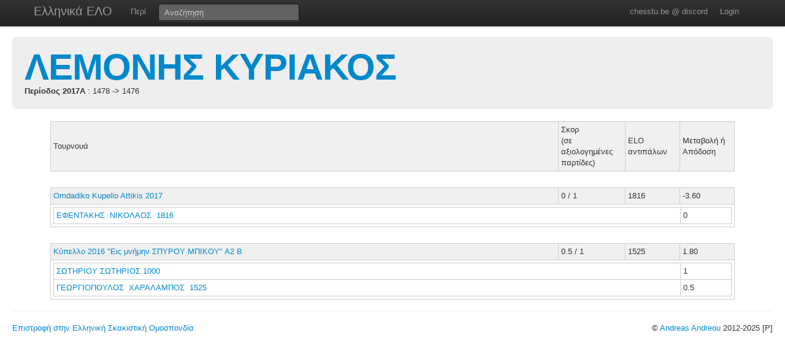

--- FILE ---
content_type: application/x-javascript; charset=UTF-8
request_url: https://chesstu.be/js/eso.js?17
body_size: 24374
content:
/* Author: Andreas Andreou
*/


var eso = {
  AMKA_REGEX: /^[0-3][0-9][0-1][0-9][0-9]{7}$/,
  fn: {
    normalizeDate: function(date) {
      if (!date) {
        return date;
      }
      if (date.indexOf('-') >= 0) {
        let parts = date.split('-');
        if (parts.length == 3 && parts[0].length == 4) {
          date = '' + parts[2] + '/' + parts[1] + '/' + parts[0];
        }
      }
      return date;
    },
    validDate: function(date) {
      if (!date) {
        return false;
      }
      let parts = date.split('/');
      if (parts.length != 3) {
        return false;
      }
      if (parts[0].length > 2 || parts[0].length == 0) {
        return false;
      }
      if (parts[1].length > 2 || parts[1].length == 0) {
        return false;
      }
      if (parts[2].length != 4) {
        return false;
      }
      return true;
    },
    validAmka: function(amka) {
	  	if (!amka || amka.length != 11 || amka === '00000000000') return false;
		  if (!eso.AMKA_REGEX.test(amka)) return false;

  		let last = parseInt(amka[10]);
	  	let sum = 0;
		  let i = 0;
  		for (let one of amka) {
	  			if (i == 10) break;
		  		let even = (i&1) == 1;
			  	let mul = even ? 2 : 1;
				  let add = parseInt(one) * mul;
  				if (add >= 10) {
	  					add = 1 + (add%10);
		  		}
			  	sum += add;
  				i++;
  		}
  		let digit = (10 - (sum%10))%10;

	  	return digit === last;
    },
    rgba_to_grayscale: function(rgba, nrows, ncols) {
    	var gray = new Uint8Array(nrows*ncols);
    	for(var r=0; r<nrows; ++r)
		    for(var c=0; c<ncols; ++c)
  			// gray = 0.2*red + 0.7*green + 0.1*blue
	  		gray[r*ncols + c] = (2*rgba[r*4*ncols+4*c+0]+7*rgba[r*4*ncols+4*c+1]+1*rgba[r*4*ncols+4*c+2])/10;
    	return gray;
    }
  },
	pages: {
		search: function(){
			$('.results ol').on('mouseover', 'li', function() { this.style.backgroundColor='#F8DBA9'; })
				.on('mouseout', 'li', function() { this.style.backgroundColor='#FFFFFF'; });

			if (window.localStorage && window.JSON) {
				var maxSize = 10;
				$('form').submit(function(e){
					var text = $.trim($(this).find('[name=q]').val());

					if (text) {
						var queries,
							pos = -1;

						try {
							queries = JSON.parse(localStorage.getItem('queries')) || [];
						} catch(err) {
							queries = [];
						}

						if ((pos = $.inArray(text, queries)) >= 0) {
							queries.splice(pos, 1);
						}
						queries.push(text);

						if (queries.length > maxSize) {
							queries.splice(0, queries.length - maxSize);
						}

						localStorage.setItem('queries', JSON.stringify(queries));
					}
				});

				var queries;
				try {
					queries = JSON.parse(localStorage.getItem('queries')) || [];
				} catch(err) {
					queries = [];
				}

				if (queries.length>0) {
					var $group = $('.hero-unit .group');
					var list = $('<ul/>').addClass('dropdown-menu').appendTo($group);
					for (var i = queries.length-1; i>=0; i--) {
						$('<li/>').append($('<a/>').attr('href', '/eso?q=' + queries[i]).text(queries[i])).appendTo(list);
					}
				}
			}
		},
		club: function(){
			$('.players tbody').on('mouseover', 'tr', function() { this.style.backgroundColor='#F8DBA9'; })
				.on('mouseout', 'tr', function() { this.style.backgroundColor='#FFFFFF'; });
		},
		player: function(){

		},
		tourn: function() {

    },
    club_transfer: function() {
      $('#player_selector').autocomplete({
        noCache: true,
        paramName: 'q',
        deferRequestBy: 100,
        serviceUrl: '/eso/api/players',
        transformResult: function(response) {
          let suggestions = JSON.parse(response) || [];
          suggestions = suggestions.map(item => {
            return {
              value: '(' + item.code + ') ' + item.name,
              data: item.code,
              item: item
            };
          })
          return {
            suggestions
          }
        },
        onSelect: function (suggestion) {
          var $form = $(this).closest('form');
          $form.find('[name=code]').val(suggestion.data);
          $form.find('#code_eso').val(suggestion.item.code);
          $form.find('#player_name').val(suggestion.item.name);
          $form.find('#player_fathername').val(suggestion.item.fathername);
          $form.find('#player_club').val(suggestion.item.club);
          $form.find('#player_birthdate').val(suggestion.item.birthdate);
        }
      });

      $('#manual_search').on('click', function(e) {
        e.preventDefault();
        var player = $('#player_selector').val();
        if (!player) return;

        $.get('/eso/api/players?q=' + player, function(data) {
          if (data && data[0]) {
            let result = data[0];
            var $form = $('#transfer_form');
            $form.find('[name=code]').val(result.code);
            $form.find('#code_eso').val(result.code);
            $form.find('#player_name').val(result.name);
            $form.find('#player_fathername').val(result.fathername);
            $form.find('#player_club').val(result.club);
            $form.find('#player_birthdate').val(result.birthdate);
          }
        })
      });

      function findCategory(value) {
        return eso_data.transfer_categories.find(item => item.id == value);
      }

      function findFee(value) {
        return eso_data.fee_categories.find(item => item.id == value);
      }

      function calculateFees() {
        var cat = findCategory($('#transfer_category').val());
        var prom = $('#promissory').val() == 1;
        var fee = findFee($('#fee_category').val());

        if (cat === undefined || fee === undefined) {
          $('#fee_amount').val('');
          return;
        }

        let half = cat.promissory && prom;
        let amount = half ? fee.price / 2 : fee.price;
        if (amount < 15) {
          amount = 15;
        }

        $('#fee_amount').val(amount);
      }

      $('#transfer_category').on('change', function(e) {
        var cat = findCategory($(this).val());
        if (cat) {
          $('#main_reason_document').text(cat.document);
          if (cat.promissory) {
            $('#promissory_part').removeClass('hidden');
          } else {
            $('#promissory_part').addClass('hidden');
          }
        } else {
          $('#main_reason_document').text('');
        }
        calculateFees();
      });

      $('#promissory').on('change', function(e) {
        calculateFees();
      });

      $('#fee_category').on('change', function(e) {
        calculateFees();
      });


      $('#transfer_form').on('submit', function(e) {
        var $form = $(this);
        var code = $form.find('[name=code]').val();
        if (!code) {
          e.preventDefault();
          alert('Δεν έχετε επιλέξει σκακιστή/τρια');
          return;
        }
        var category = $form.find('[name=category]').val();
        if (!category) {
          e.preventDefault();
          alert('Δεν έχετε επιλέξει κατηγορία μεταγραφής');
          return;
        }
        var fee_category = $form.find('[name=fee_category]').val();
        if (!fee_category) {
          e.preventDefault();
          alert('Δεν έχετε επιλέξει κατηγορία παραβόλου');
          return;
        }

        var node_main = $form.find('[name=att_main]');
        var att_main = node_main.val();
        if (!att_main) {
          e.preventDefault();
          alert('Δεν έχετε επισυνάψει κύριο δικαιολογητικό');
          return;
        }
        if (node_main[0].files[0].size > 4*1024*1024) {
          e.preventDefault();
          alert('Το κύριο δικαιολογητικό είναι μεγαλύτερο από 4MB');
          return;
        }
        var node_transfer = $form.find('[name=att_transfer]');
        var att_transfer = node_transfer.val();
        if (!att_transfer) {
          e.preventDefault();
          alert('Δεν έχετε επισυνάψει την αίτηση');
          return;
        }
        if (node_transfer[0].files[0].size > 4*1024*1024) {
          e.preventDefault();
          alert('Η αίτηση είναι μεγαλύτερη από 4MB');
          return;
        }
        var node_photo = $form.find('[name=att_photo]');
        var att_photo = node_photo.val();
        if (!att_photo) {
          e.preventDefault();
          alert('Δεν έχετε επισυνάψει φωτογραφία');
          return;
        }
        if (node_photo[0].files[0].size > 4*1024*1024) {
          e.preventDefault();
          alert('Η φωτογραφία είναι μεγαλύτερη από 4MB');
          return;
        }
        var node_id = $form.find('[name=att_id]');
        var att_id = node_id.val();
        if (att_id && node_id[0].files[0].size > 4*1024*1024) {
          e.preventDefault();
          alert('Το έγγραφο ταυτοπροσωπίας είναι μεγαλύτερο από 4MB');
          return;
        }

      });
    },
    club_transfers: function() {
      $('#disconnect_club').on('click', function(e) {
        if (!confirm('Θα σταματήσετε να είστε υπεύθυνος για αυτόν τον σύλλογο.')) {
          e.preventDefault();
        }
      });

      $('.delete_transfer_button').on('click', function(e) {
        if (!confirm('Να διαγραφεί αυτή η μεταγραφή;')) {
          e.preventDefault();
        }
      });
    },
    club_transfer_requests: function() {
      $('#club_resp').autocomplete({
        noCache: true,
        paramName: 'q',
        deferRequestBy: 100,
        serviceUrl: '/eso/api/clubs',
        transformResult: function(response) {
          let suggestions = JSON.parse(response) || [];
          suggestions = suggestions.map(item => {
            return {
              value: '(' + item.code + ') ' + item.name,
              data: item.code
            };
          })
          return {
            suggestions
          }
        },
        onSelect: function (suggestion) {
          $(this).closest('form').find('[name=code]').val(suggestion.data);
        }
      });

      window.openModal = function(id) {
        id = id || 'default-modal';
        $('#modal-backdrop').removeClass('hidden');
        $('#' + id).addClass('flex').removeClass('hidden')
          .attr('aria-hidden', false)
          .attr('aria-modal', true)
          .attr('role', 'dialog')
        ;
      };
      window.closeModal = function(id) {
        $('#' + id).addClass('hidden').removeClass('flex')
          .attr('aria-hidden', true)
          .attr('aria-modal', null)
          .attr('role', null)
        ;
        $('#modal-backdrop').addClass('hidden');
      };

      $('[data-modal-hide]').on('click', function() {
        closeModal($(this).data('modalHide'));
      });
      $('[data-modal-action]').on('click', function() {
        console.log($(this).data('modalAction'));
      });

      $('#dataTable').on('click', '.act_status', function() {
        const $tr = $(this).closest('tr');
        const id = $tr.data('id');
        const status = $tr.data('status');
        const name = $tr.find('th:first').text();
        // console.log(id,name);

        $('#default-modal h3').text(name);
        $('#default-modal [name=id]').val(id);
        $('#default-modal [name=status]').val(status);
        $('#default-modal [name=action]').val('status');
        $('#default-modal .part-status').removeClass('hidden');
        $('#default-modal .part-fee').addClass('hidden');

        openModal();
      });
      $('#dataTable').on('click', '.act_fee', function() {
        const $tr = $(this).closest('tr');
        const id = $tr.data('id');
        const status = $tr.data('status');
        const name = $tr.find('th:first').text();
        // console.log(id,name);

        $('#default-modal h3').text(name);
        $('#default-modal h4').text("Προσθήκη Τραπεζικής Κατάθεσης");
        $('#default-modal [name=id]').val(id);
        $('#default-modal [name=date]').val('');
        $('#default-modal [name=action]').val('fee');
        $('#default-modal .part-status').addClass('hidden');
        $('#default-modal .part-fee').removeClass('hidden');

        openModal();
      });
      $('#transfers_modal_form').on('submit', function(e) {
        e.preventDefault();

        let fData = new FormData(this);
        if (fData.get('action') == 'fee') {
          fData.delete('status');
        } else {
          fData.delete('date');
        }

        $.ajax({
          url: location.href,
          data: fData,
          processData: false,
          contentType: false,
          type: 'POST',
          success: function(data, status) {
            // console.log(data, status);
            // return;
            if (status == 'success') {
              closeModal('default-modal');

              $("#dataTable").load(location.href + " #dataTable");
            } else {
              closeModal('default-modal');
            }
          },
          error: function(xhr, error) {
            console.log(xhr, error);
            alert('Please refresh');
          }
        });
      });
    },
    club_player: function() {
      window.fillDummy = function() {
        let suffix = (''+Math.random()).substring(4,7);
        $('#registration_form input[type=text][required]').val('abc' + suffix);
        $('#registration_form input[type=date][required]').val('1985-05-15');
        $('#registration_form input[name=amka]').val('11115678903');
      };
      $('[name=lastname]').on('change', function() {
        $('#preview_lastname').text($(this).val());
      });
      $('[name=firstname]').on('change', function() {
        $('#preview_firstname').text($(this).val());
      });
      $('[name=fathername]').on('change', function() {
        $('#preview_fathername').text($(this).val());
      });
      $('[name=birthdate]').on('change', function() {
        let dateVal = $(this).val();
        let val = eso.fn.normalizeDate(dateVal);
        $('#preview_birthdate').text(val);

        if (new Date().getFullYear() - parseInt(dateVal) > 13) {
          $('[name=docid]').attr('required', true);
          $('[name=docid]').parent().find('span').addClass('font-bold');
        } else {
          $('[name=docid]').attr('required', false);
          $('[name=docid]').parent().find('span').removeClass('font-bold');
        }
      });
      $('[name=att_photo]').on('change', function() {
        if (this.files && this.files[0]) {
          let data = URL.createObjectURL(this.files[0]);
          let img = document.createElement('img');
          img.onload = function() {
            console.log(this.width, this.height);
            const w = this.width;
            const h = this.height;
            if (w < 400 || h < 400) {
              console.log('Small image warning');
            }

            const canvas = document.getElementById('canvas');
            canvas.width = w;
            canvas.height = h;
            let ctx = canvas.getContext('2d');
            ctx.drawImage(img, 0, 0, w, h);
            let rgba = ctx.getImageData(0, 0, w, h).data;
            let image = {
            	"pixels": eso.fn.rgba_to_grayscale(rgba, h, w),
            	"nrows": h,
            	"ncols": w,
            	"ldim": w
            };
            let params = {
            	"shiftfactor": 0.1, // move the detection window by 10% of its size
            	"minsize": 80,      // minimum size of a face
            	"maxsize": 2000,    // maximum size of a face
            	"scalefactor": 1.1  // for multiscale processing: resize the detection window by 10% when moving to the higher scale
            };
            let dets = pico.run_cascade(image, facefinder_classify_region, params);
            // console.log(dets);
            dets = pico.cluster_detections(dets, 0.2);
            console.log(dets);

            let qthresh = 3.0;
for(i=0; i<dets.length; ++i) {
	// check the detection score
	// if it's above the threshold, draw it
	if(dets[i][3]>qthresh)
	{
		ctx.beginPath();
		ctx.arc(dets[i][1], dets[i][0], dets[i][2]/2, 0, 2*Math.PI, false);
		ctx.lineWidth = 3;
		ctx.strokeStyle = 'red';
		ctx.stroke();
	}
}


            let pp = document.getElementById('preview_photo');
            pp.innerHTML = '';
            pp.appendChild(img);
          }
          img.src = data;
        }

      });
      $('#registration_form').on('submit', function(e) {
        var $form = $(this);

        var amka = $form.find('[name=amka]').val();
        if (!eso.fn.validAmka(amka)) {
          e.preventDefault();
          alert('Το ΑΜΚΑ δεν είναι σωστό');
          return;
        }

        var bdate = $form.find('[name=birthdate]').val();
        bdate = eso.fn.normalizeDate(bdate);
        if (!eso.fn.validDate(bdate)) {
          e.preventDefault();
          alert('Η Η/Μ Γέννησης πρέπει να έχει τη μορφή ΜΕΡΑ/ΜΗΝΑΣ/ΕΤΟΣ');
          return;
        }

        var docid = $form.find('[name=docid]').val();
        docid = (docid||'').trim();
        if (docid.length < 6) {
          e.preventDefault();
          alert('Συμπληρώστε τοv Αρ. Δελτ. Ταυτότητας');
          return;
        }

        var phone = $form.find('[name=phone]').val();
        phone = (phone||'').trim();
        if (phone.length < 6) {
          e.preventDefault();
          alert('Συμπληρώστε το Τηλέφωνο');
          return;
        }

        var node_registration = $form.find('[name=att_registration]');
        var att_registration = node_registration.val();
        if (!att_registration) {
          e.preventDefault();
          alert('Δεν έχετε επισυνάψει την αίτηση');
          return;
        }
        if (node_registration[0].files[0].size > 4*1024*1024) {
          e.preventDefault();
          alert('Η αίτηση είναι μεγαλύτερη από 4MB');
          return;
        }
        var node_photo = $form.find('[name=att_photo]');
        var att_photo = node_photo.val();
        if (!att_photo) {
          e.preventDefault();
          alert('Δεν έχετε επισυνάψει φωτογραφία');
          return;
        }
        if (node_photo[0].files[0].size > 4*1024*1024) {
          e.preventDefault();
          alert('Η φωτογραφία είναι μεγαλύτερη από 4MB');
          return;
        }
        var node_id = $form.find('[name=att_id]');
        var att_id = node_id.val();
        if (!att_id) {
          e.preventDefault();
          alert('Δεν έχετε επισυνάψει το έγγραφο ταυτοπροσωπίας');
          return;
        }
        if (node_id[0].files[0].size > 4*1024*1024) {
          e.preventDefault();
          alert('Το έγγραφο ταυτοπροσωπίας είναι μεγαλύτερο από 4MB');
          return;
        }
        var node_address = $form.find('[name=att_address]');
        var att_address = node_address.val();
        if (att_address && node_address[0].files[0].size > 4*1024*1024) {
          e.preventDefault();
          alert('Η άδεια διαμονής είναι μεγαλύτερη από 4MB');
          return;
        }
      });
    },
    club_registrations: function() {
      $('#disconnect_club').on('click', function(e) {
        if (!confirm('Θα σταματήσετε να είστε υπεύθυνος για αυτόν τον σύλλογο.')) {
          e.preventDefault();
        }
      });

      $('.delete_registration_button').on('click', function(e) {
        if (!confirm('Να διαγραφεί αυτή η εγγραφή;')) {
          e.preventDefault();
        }
      });

      $('#registrations_table').on('change', '[name=reg_sel]', function(e) {
        let sum = 0;
        let selected = [];
        $('#registrations_table [name=reg_sel]').each(function(index, node) {
          if (node.checked) {
            selected.push(node.value);
            sum += parseInt($(node).data('fee'));
          }
        });
        if (sum == 0 || selected.length == 0) {
          $('#pay-sel-reg').addClass('hidden');
        } else {
          $('#pay-sel-reg [name=registrations]').val(selected.join(','));
          $('#pay-sel-reg [name=fees]').val(sum);
          let text = $('#pay-sel-reg button').text();
          let parts = text.split(':');
          parts[1] = " " + sum + " ευρώ";
          $('#pay-sel-reg button').text(parts.join(':'));

          $('#pay-sel-reg').removeClass('hidden');
        }
      });

    },
    club_registration_requests: function() {
      $('#club_resp').autocomplete({
        noCache: true,
        paramName: 'q',
        deferRequestBy: 100,
        serviceUrl: '/eso/api/clubs',
        transformResult: function(response) {
          let suggestions = JSON.parse(response) || [];
          suggestions = suggestions.map(item => {
            return {
              value: '(' + item.code + ') ' + item.name,
              data: item.code
            };
          })
          return {
            suggestions
          }
        },
        onSelect: function (suggestion) {
          $(this).closest('form').find('[name=code]').val(suggestion.data);
        }
      });
      $('#club_resp').on('change', function(e) {
        if ($(this).val() == '') {
          $(this).closest('form').find('[name=code]').val('');
        }
      });

      window.openModal = function(id) {
        id = id || 'default-modal';
        $('#modal-backdrop').removeClass('hidden');
        $('#' + id).addClass('flex').removeClass('hidden')
          .attr('aria-hidden', false)
          .attr('aria-modal', true)
          .attr('role', 'dialog')
        ;
      };
      window.closeModal = function(id) {
        $('#' + id).addClass('hidden').removeClass('flex')
          .attr('aria-hidden', true)
          .attr('aria-modal', null)
          .attr('role', null)
        ;
        $('#modal-backdrop').addClass('hidden');
      };

      $('[data-modal-hide]').on('click', function() {
        closeModal($(this).data('modalHide'));
      });
    },
    club_tournaments: function() {
      $('#disconnect_club').on('click', function(e) {
        if (!confirm('Θα σταματήσετε να είστε υπεύθυνος για αυτόν τον σύλλογο.')) {
          e.preventDefault();
        }
      });
    },
    club_managers: function() {
      $('#club_resp').autocomplete({
        noCache: true,
        paramName: 'q',
        deferRequestBy: 100,
        serviceUrl: '/eso/api/clubs',
        transformResult: function(response) {
          let suggestions = JSON.parse(response) || [];
          suggestions = suggestions.map(item => {
            return {
              value: '(' + item.code + ') ' + item.name,
              data: item.code
            };
          })
          return {
            suggestions
          }
        },
        onSelect: function (suggestion) {
          $(this).closest('form').find('[name=code]').val(suggestion.data);
        }
      });
    },
    me: function() {
      $('#disconnect_club').on('click', function(e) {
        if (!confirm('Θα σταματήσετε να είστε υπεύθυνος για αυτόν τον σύλλογο.')) {
          e.preventDefault();
        }
      });

      $('#club_resp').autocomplete({
        noCache: true,
        paramName: 'q',
        deferRequestBy: 100,
        serviceUrl: '/eso/api/clubs',
        transformResult: function(response) {
          let suggestions = JSON.parse(response) || [];
          suggestions = suggestions.map(item => {
            return {
              value: '(' + item.code + ') ' + item.name,
              data: item.code
            };
          })
          return {
            suggestions
          }
        },
        onSelect: function (suggestion) {
          $(this).closest('form').find('[name=code]').val(suggestion.data);
        }
      });
    },
	}
};

$(document).ready(function(){
	var page = $('body').data('page');
	if (eso.pages[page]) {
		eso.pages[page]();
	}
});



